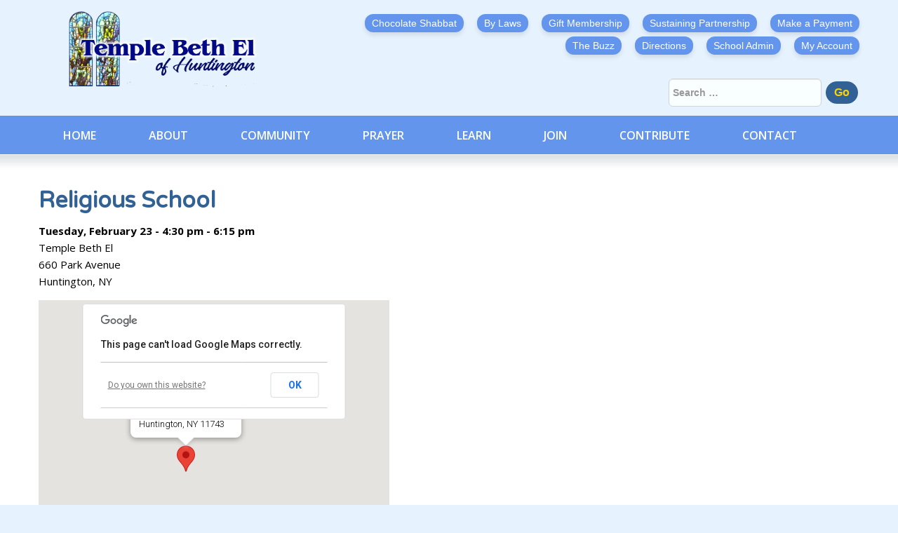

--- FILE ---
content_type: text/css
request_url: https://www.tbeli.org/wp-content/themes/tbeli/navigation.css
body_size: 889
content:
/* Large desktop */
/* changed mediumblue to mediumblue  */
@media (min-width: 980px) {
/* Martin
  .main-nav { background:url('images/nav_bg.png') bottom repeat-x; border-top:1px solid #2e4e79; } */
.main-nav { background:cornflowerblue url('images/nav_bg.png') bottom repeat-x; border-top:1px solid cornflowerblue; }
.main-nav .row-fluid { padding:0; }
.main-nav .span2 { padding-top:15px; padding-bottom:15px; }
.navbar { overflow:visible; margin-bottom:0; }
.navbar-inner span.main-menu-heading { display:none; }
/* Martin
.navbar-inner { background:#203654 url('images/nav_bg.png') bottom repeat-x; padding:0; border-radius:0; border:none; box-shadow:none; }
*/
.navbar-inner { background:cornflowerblue url('images/nav_bg.png') bottom repeat-x; padding:0; border-radius:0; border:none; box-shadow:none; }
.nav-tabs { border-bottom:none; }

.navbar .nav > .active > a,
.navbar .nav > .active > a:hover,
.navbar .nav > .active > a:focus { color:#fff; text-decoration:none; background-color:mediumblue; box-shadow:none; border-radius:0; }

.navbar .nav { list-style:none; margin:0; }
.navbar .nav > li { float:left; padding:0; margin:0 5px 0 0; position:relative; }
.navbar .nav > li > a { display:block; text-decoration:none; padding:15px 35px; color:#fff; font-size:16px; font-family:"Open Sans"; font-weight:600; color:#fff; text-shadow:none; border-radius:0; margin:0; text-transform:uppercase; }

.navbar .nav ul { display:none; float:left; margin:0; list-style:none; position:absolute; left:0; width:200px; z-index:9999; height:auto !important; background-color:mediumblue; padding:10px; border:none; }
.navbar .nav ul li { margin:0; padding:0; float:none; background-color:mediumblue; font-size:14px; font-family:"Open Sans"; font-weight:400; }
.navbar .nav ul ul { left:100%; top:0; }
.navbar .nav ul a { color:#fff; text-align:left; text-decoration:none; padding:5px 15px; display:block; }
.navbar .nav ul a:hover { color:#fff; text-decoration:underline; }

.navbar .nav li:hover > a,
.navbar .nav li:hover a:focus { background-color:mediumblue; color:#fff; }

.navbar .nav li:hover > ul { display:block; }

.navbar .nav > li.current-menu-item > a,
.navbar .nav > li.current-menu-ancestor > a,
.navbar .nav > li.current_page_item > a,
.navbar .nav > li.current_page_ancestor > a { background-color:mediumblue; }

.navbar .nav > li.current-menu-item > a:hover,
.navbar .nav > li.current-menu-ancestor > a:hover,
.navbar .nav > li.current_page_item > a:hover,
.navbar .nav > li.current_page_ancestor > a:hover { background-color:mediumblue; }
}

/* Portrait tablet to landscape and desktop */
@media (min-width: 768px) and (max-width: 979px) {
  .main-nav .container { background:#203654 url('images/nav_bg.png') bottom repeat-x; border-top:1px solid #2e4e79; padding:0; }
  .main-nav .container { background:cornflowerblue url('images/nav_bg.png') bottom repeat-x; border-top:1px solid #2e4e79; padding:0; }
.main-nav .row-fluid { padding:0; }
.navbar { }
.btn { background:#0b66b9 url('images/nav_bg.png') bottom repeat-x; border-radius:0; padding:10px; }
.navbar-inner { background:none; border-radius:0; box-shadow:none; border:none; padding:10px; margin-top:25px; }
.navbar .btn-navbar { background:#2e4e79; border:1px solid #2e4e79; border-radius:0; padding:10px; }
.navbar .btn-navbar:hover { background-color:#fff; }
.navbar .nav { padding-right:5px; margin:10px 0 0 0; }
.navbar-inner span.main-menu-heading { color:#fff; padding:10px 0 0 10px; float:left; font-size:16px; font-family:"Open Sans"; font-weight:600; }
.navbar .nav a { background-color:#2e4e79; border:none; border-radius:0 !important; }
.navbar .nav > li > a { text-shadow:none; color:#fff; font-size:16px; font-family:"Open Sans"; font-weight:600; }
.navbar .nav > .active > a,
.navbar .nav > .active > a:hover,
.navbar .nav > .active > a:focus { background-color:mediumblue !important; color:#fff !important; border:none; }
.nav-collapse .nav > li > a:hover,
.nav-collapse .nav > li > a:focus { background-color:mediumblue; color:#fff !important; border:none; }
.nav-tabs { border-bottom:none; }
.navbar .nav ul { display:none; }
.navbar .btn-navbar .icon-bar { background-color:#fff; background-image:none; }
.navbar .btn-navbar:hover .icon-bar { background-color:#2e4e79; }
}
 
/* Landscape phone to portrait tablet */
@media (max-width: 767px) {
  .main-nav .container { background:#203654 url('images/nav_bg.png') bottom repeat-x; border-top:1px solid #2e4e79; padding:0; }
  .main-nav .container { background:cornflowerblue url('images/nav_bg.png') bottom repeat-x; border-top:1px solid #2e4e79; padding:0; }
.main-nav .row-fluid { padding:0; }
.navbar { }
.btn { background:#0b66b9 url('images/nav_bg.png') bottom repeat-x; border-radius:0; padding:10px; }
.navbar-inner { background:none; border-radius:0; box-shadow:none; border:none; padding:10px; margin-top:25px; }
.navbar .btn-navbar { background:#2e4e79; border:1px solid #2e4e79; border-radius:0; padding:10px; }
.navbar .btn-navbar:hover { background-color:#fff; }
.navbar .nav { padding-right:5px; margin:10px 0 0 0; }
.navbar-inner span.main-menu-heading { color:#fff; padding:10px 0 0 10px; float:left; font-size:16px; font-family:"Open Sans"; font-weight:600; }
.navbar .nav a { background-color:#2e4e79; border:none; border-radius:0 !important; }
.navbar .nav > li > a { text-shadow:none; color:#fff; font-size:16px; font-family:"Open Sans"; font-weight:600; }
.navbar .nav > .active > a,
.navbar .nav > .active > a:hover,
.navbar .nav > .active > a:focus { background-color:mediumblue !important; color:#fff !important; border:none; }
.nav-collapse .nav > li > a:hover,
.nav-collapse .nav > li > a:focus { background-color:mediumblue; color:#fff !important; border:none; }
.nav-tabs { border-bottom:none; }
.navbar .nav ul { display:none; }
.navbar .btn-navbar .icon-bar { background-color:#fff; background-image:none; }
.navbar .btn-navbar:hover .icon-bar { background-color:#2e4e79; }
}
 
/* Landscape phones and down */
@media (max-width: 480px) {
  .main-nav .container { background:#203654 url('images/nav_bg.png') bottom repeat-x; border-top:1px solid #2e4e79; padding:0; }
  .main-nav .container { background:cornflowerblue url('images/nav_bg.png') bottom repeat-x; border-top:1px solid #2e4e79; padding:0; }
.main-nav .row-fluid { padding:0; }
.navbar { }
.btn { background:#0b66b9 url('images/nav_bg.png') bottom repeat-x; border-radius:0; padding:10px; }
.navbar-inner { background:none; border-radius:0; box-shadow:none; border:none; padding:10px; margin-top:25px; }
.navbar .btn-navbar { background:#2e4e79; border:1px solid #2e4e79; border-radius:0; padding:10px; }
.navbar .btn-navbar:hover { background-color:#fff; }
.navbar .nav { padding-right:5px; margin:10px 0 0 0; }
.navbar-inner span.main-menu-heading { color:#fff; padding:10px 0 0 10px; float:left; font-size:16px; font-family:"Open Sans"; font-weight:600; }
.navbar .nav a { background-color:#2e4e79; border:none; border-radius:0 !important; }
.navbar .nav > li > a { text-shadow:none; color:#fff; font-size:16px; font-family:"Open Sans"; font-weight:600; }
.navbar .nav > .active > a,
.navbar .nav > .active > a:hover,
.navbar .nav > .active > a:focus { background-color:mediumblue !important; color:#fff !important; border:none; }
.nav-collapse .nav > li > a:hover,
.nav-collapse .nav > li > a:focus { background-color:mediumblue; color:#fff !important; border:none; }
.nav-tabs { border-bottom:none; }
.navbar .nav ul { display:none; }
.navbar .btn-navbar .icon-bar { background-color:#fff; background-image:none; }
.navbar .btn-navbar:hover .icon-bar { background-color:#2e4e79; }
}

--- FILE ---
content_type: text/javascript
request_url: https://www.tbeli.org/wp-content/plugins/tbeli-school/assets/js/sortable.js?ver=1.0.0
body_size: 1693
content:
/*
 *   This content is licensed according to the W3C Software License at
 *   https://www.w3.org/Consortium/Legal/2015/copyright-software-and-document
 *
 *   File:   sortable-table.js
 *
 *   Desc:   Adds sorting to a HTML data table that implements ARIA Authoring Practices
 */

// 'use strict';

class SortableTable {
  constructor(tableNode) {
    //console.log("In SortableTable");
    this.tableNode = tableNode;

    this.columnHeaders = tableNode.querySelectorAll('thead,th');

    this.sortColumns = [];

    var j = 0;
    var b = -1;
    for (var i = 0; i < this.columnHeaders.length; i++) {
      //console.log("Found element "+i+" "+j+" "+this.columnHeaders[i].nodeName);
      if (this.columnHeaders[i].nodeName == 'TH') {
        var ch = this.columnHeaders[i];
        var buttonNode = ch.querySelector('button');
        if (buttonNode) {
          this.sortColumns.push(i);
          buttonNode.setAttribute('data-column-index', j);
          buttonNode.setAttribute('body-index', b);
          this.columnHeaders[i].setAttribute('data-column-index', j);
          this.columnHeaders[i].setAttribute('body-index', b);
          buttonNode.addEventListener('click', this.handleClick.bind(this));
        }
        j++;
      } else {
        j = 0;
        b++;
        this.columnHeaders[i].setAttribute('body-index', b);
        //console.log("Found element "+i+" "+this.columnHeaders[i].nodeName);
      }
    }

    this.tableBodies = tableNode.querySelectorAll('tbody');
    for (var i = 0; i < this.tableBodies.length; i++) {
      //console.log("Found element "+i+" "+this.tableBodies[i].nodeName);
      this.tableBodies[i].setAttribute('body-index', b);
    }

    this.optionCheckbox = document.querySelector(
      'input[type="checkbox"][value="show-unsorted-icon"]'
    );

    if (this.optionCheckbox) {
      this.optionCheckbox.addEventListener(
        'change',
        this.handleOptionChange.bind(this)
      );
      if (this.optionCheckbox.checked) {
        this.tableNode.classList.add('show-unsorted-icon');
      }
    }
  }

  setColumnHeaderSort(columnIndex,bodyIndex) {
    if (typeof columnIndex === 'string') {
      columnIndex = parseInt(columnIndex);
    }
    //console.log("In setColumnHeaderSort("+columnIndex+","+bodyIndex+") "+this.columnHeaders.length);
    for (var i = 0; i < this.columnHeaders.length; i++) {
      var ch = this.columnHeaders[i];
      var buttonNode = ch.querySelector('button');
      var thisColumnIndex = ch.getAttribute('data-column-index');
      var thisBodyIndex = ch.getAttribute('body-index');
      //if (i === columnIndex) {
      //console.log(i+' thisColumnIndex:'+thisColumnIndex+' columnIndex:'+columnIndex+
       // ' thisBodyIndex:'+thisBodyIndex+' bodyIndex'+bodyIndex);
      if (thisColumnIndex == columnIndex
      && thisBodyIndex == bodyIndex) {
        var value = ch.getAttribute('aria-sort');
        //console.log("aria-sort: "+value);
        if (value === 'ascending') {
          ch.setAttribute('aria-sort', 'descending');
          this.sortColumn(
            columnIndex,
            bodyIndex,
            'descending',
            ch.classList.contains('num'),
            ch.classList.contains('date')
          );
        } else {
          ch.setAttribute('aria-sort', 'ascending');
          this.sortColumn(
            columnIndex,
            bodyIndex,
            'ascending',
            ch.classList.contains('num'),
            ch.classList.contains('date')
          );
        }
      } else {
        if (ch.hasAttribute('aria-sort') && buttonNode && thisBodyIndex == bodyIndex) {
          ch.removeAttribute('aria-sort');
        }
      }
    }
  }

  sortColumn(columnIndex, bodyIndex, sortValue, isNumber, isDate) {
function compareValues(a, b) {
  // Handle dates specially
  if (isDate) {
    const aEmpty = !a.value;
    const bEmpty = !b.value;

    // both empty
    if (aEmpty && bEmpty) return 0;

    // one empty: put empty at the end
    if (aEmpty && !bEmpty) {
      return sortValue === 'ascending' ? -1 : 1;
    }
    if (!aEmpty && bEmpty) {
      return sortValue === 'ascending' ? 1 : -1;
    }

    // both non-empty: compare real dates
    const da = new Date(a.value);
    const db = new Date(b.value);

    if (da.getTime() === db.getTime()) return 0;

    if (sortValue === 'ascending') {
      return da < db ? -1 : 1;
    } else {
      return da > db ? -1 : 1;
    }
  }

  // Non-date columns
  if (sortValue === 'ascending') {
    if (a.value === b.value) {
      return 0;
    } else if (isNumber) {
      return a.value - b.value;
    } else {
      return a.value < b.value ? -1 : 1;
    }
  } else {
    if (a.value === b.value) {
      return 0;
    } else if (isNumber) {
      return b.value - a.value;
    } else {
      return a.value > b.value ? -1 : 1;
    }
  }
}

    if (typeof isNumber !== 'boolean') {
      isNumber = false;
    }

    var tbodyNode = this.tableNode.querySelectorAll('tbody');
    var rowNodes = [];
    var dataCells = [];

    var rowNode = tbodyNode[bodyIndex].firstElementChild;

    var index = 0;
    while (rowNode) {
      rowNodes.push(rowNode);
      var rowCells = rowNode.querySelectorAll('th, td');
      var dataCell = rowCells[columnIndex];

      var data = {};
      data.index = index;
      data.value = dataCell.textContent.toLowerCase().trim();
      if (isNumber) {
        if (data.value == '') {
          data.value = -1;
        } else {
          data.value = parseFloat(data.value.replace(',','').replace('$',''));
        }
      }
      dataCells.push(data);
      rowNode = rowNode.nextElementSibling;
      index += 1;
    }

    dataCells.sort(compareValues);

    // remove rows
    while (tbodyNode[bodyIndex].firstChild) {
      tbodyNode[bodyIndex].removeChild(tbodyNode[bodyIndex].lastChild);
    }

    // add sorted rows
    for (var i = 0; i < dataCells.length; i += 1) {
      tbodyNode[bodyIndex].appendChild(rowNodes[dataCells[i].index]);
    }
  }

  /* EVENT HANDLERS */

  handleClick(event) {
    var tgt = event.currentTarget;
    this.setColumnHeaderSort(tgt.getAttribute('data-column-index'),tgt.getAttribute('body-index'));
  }

  handleOptionChange(event) {
    var tgt = event.currentTarget;

    if (tgt.checked) {
      this.tableNode.classList.add('show-unsorted-icon');
    } else {
      this.tableNode.classList.remove('show-unsorted-icon');
    }
  }
}

// Initialize sortable table buttons
window.addEventListener('load', function () {
  //console.log("In addEventListener");
  var sortableTables = document.querySelectorAll('table.sortable');
  //console.log("Found "+sortableTables.length+" sortable tables");
  for (var i = 0; i < sortableTables.length; i++) {
    new SortableTable(sortableTables[i]);
  }
});
// Initialize sortable table buttons
function addSortableTable() {
  //console.log("In addSortableTable");
  var sortableTables = document.querySelectorAll('table.sortable');
  for (var i = 0; i < sortableTables.length; i++) {
    new SortableTable(sortableTables[i]);
  }
}


--- FILE ---
content_type: text/javascript
request_url: https://www.tbeli.org/wp-content/plugins/tbeli-school/assets/js/reloadPage.js?ver=1.0.0
body_size: -62
content:

(function() {
  window.addEventListener('pageshow', function(e) {
    if (e.persisted || performance.getEntriesByType('navigation')[0].type === 'back_forward') {
      window.location.reload();
    }
  })
})();


--- FILE ---
content_type: text/plain
request_url: https://www.google-analytics.com/j/collect?v=1&_v=j102&a=63749693&t=pageview&_s=1&dl=https%3A%2F%2Fwww.tbeli.org%2Fevents%2Freligious-school-50%2F&ul=en-us%40posix&dt=Religious%20School%20%7C%20Temple%20Beth%20El%20-%20Reform%20Jewish%20Temple%20in%20Huntington%2C%20NY&sr=1280x720&vp=1280x720&_u=IEBAAAABAAAAACAAI~&jid=304133587&gjid=34186280&cid=1809424676.1769313447&tid=UA-48560032-1&_gid=1985590423.1769313447&_r=1&_slc=1&z=1576296155
body_size: -449
content:
2,cG-FRQ6GM9Y73